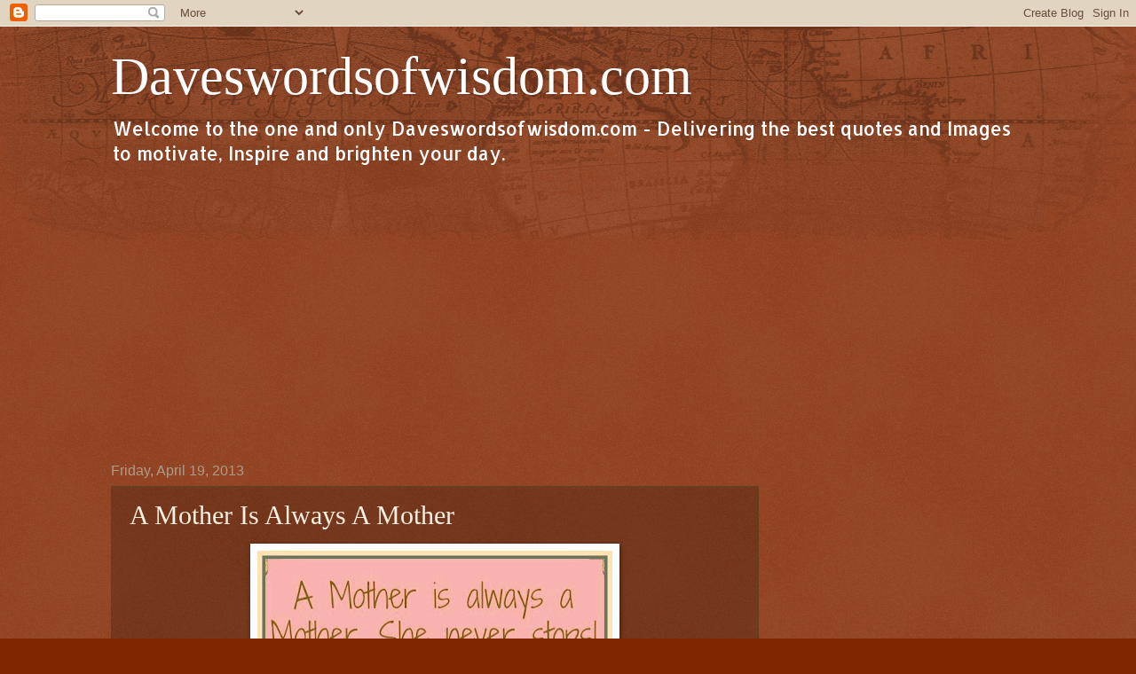

--- FILE ---
content_type: text/html; charset=UTF-8
request_url: https://www.daveswordsofwisdom.com/b/stats?style=BLACK_TRANSPARENT&timeRange=ALL_TIME&token=APq4FmA-GO53cWWIk4-f2uz5ampvVMee-NzOI-y6_o9T3tgbtE9H-9h6OKIQUWaqnN3fTMbMzApTgqVHEor39U8FNLqG6JNcug
body_size: 39
content:
{"total":278937887,"sparklineOptions":{"backgroundColor":{"fillOpacity":0.1,"fill":"#000000"},"series":[{"areaOpacity":0.3,"color":"#202020"}]},"sparklineData":[[0,65],[1,43],[2,48],[3,100],[4,40],[5,50],[6,40],[7,50],[8,46],[9,43],[10,38],[11,38],[12,39],[13,63],[14,70],[15,48],[16,49],[17,56],[18,41],[19,43],[20,38],[21,37],[22,42],[23,43],[24,49],[25,44],[26,54],[27,44],[28,42],[29,36]],"nextTickMs":57142}

--- FILE ---
content_type: text/html; charset=utf-8
request_url: https://www.google.com/recaptcha/api2/aframe
body_size: 250
content:
<!DOCTYPE HTML><html><head><meta http-equiv="content-type" content="text/html; charset=UTF-8"></head><body><script nonce="eeY4cVs5bSHOop5EQzG8qw">/** Anti-fraud and anti-abuse applications only. See google.com/recaptcha */ try{var clients={'sodar':'https://pagead2.googlesyndication.com/pagead/sodar?'};window.addEventListener("message",function(a){try{if(a.source===window.parent){var b=JSON.parse(a.data);var c=clients[b['id']];if(c){var d=document.createElement('img');d.src=c+b['params']+'&rc='+(localStorage.getItem("rc::a")?sessionStorage.getItem("rc::b"):"");window.document.body.appendChild(d);sessionStorage.setItem("rc::e",parseInt(sessionStorage.getItem("rc::e")||0)+1);localStorage.setItem("rc::h",'1767631529503');}}}catch(b){}});window.parent.postMessage("_grecaptcha_ready", "*");}catch(b){}</script></body></html>